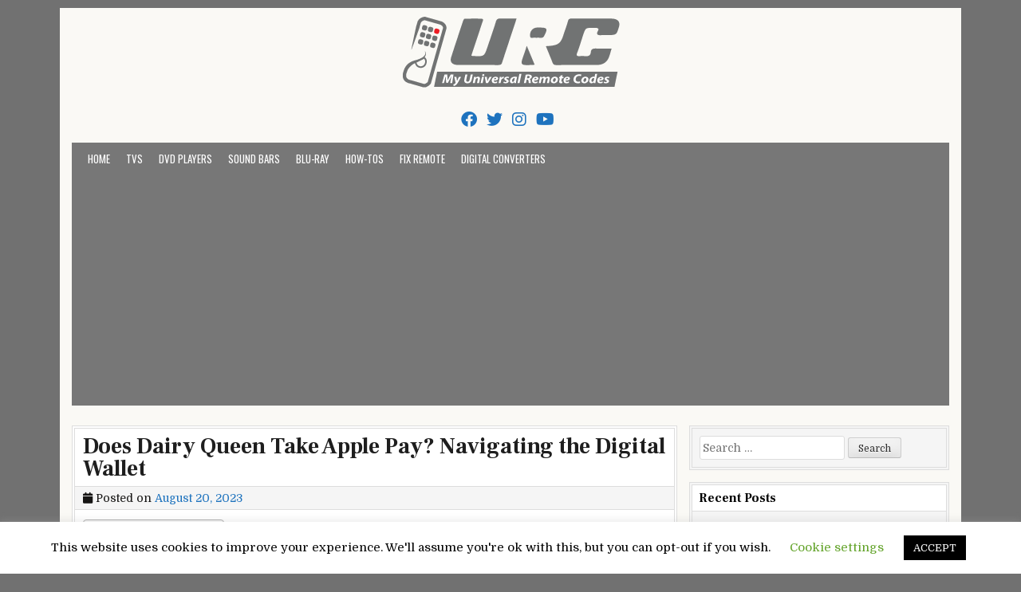

--- FILE ---
content_type: text/html; charset=UTF-8
request_url: https://myuniversalremotecodes.com/does-dairy-queen-take-apple-pay/
body_size: 16493
content:
<!DOCTYPE html><html lang="en-US"><head><meta charset="UTF-8"><meta name="viewport" content="width=device-width, initial-scale=1"><link rel="profile" href="https://gmpg.org/xfn/11"><link rel="pingback" href="https://myuniversalremotecodes.com/xmlrpc.php"><meta name='robots' content='index, follow, max-image-preview:large, max-snippet:-1, max-video-preview:-1' /><!-- <link media="all" href="https://myuniversalremotecodes.com/wp-content/cache/autoptimize/css/autoptimize_1399db4ccd81fdd4972ea310c0a3327b.css" rel="stylesheet"> -->
<link rel="stylesheet" type="text/css" href="//myuniversalremotecodes.com/wp-content/cache/wpfc-minified/23by4iyd/67nzu.css" media="all"/><title>Does Dairy Queen Take Apple Pay? Navigating the Digital Wallet</title><meta name="description" content="Does Dairy Queen Take Apple Pay? Find out here! Apple Pay is a contactless payment method that allows you to pay for your Dairy Queen treats quickly and easily." /><link rel="canonical" href="https://myuniversalremotecodes.com/does-dairy-queen-take-apple-pay/" /><meta property="og:locale" content="en_US" /><meta property="og:type" content="article" /><meta property="og:title" content="Does Dairy Queen Take Apple Pay? Navigating the Digital Wallet" /><meta property="og:description" content="Does Dairy Queen Take Apple Pay? Find out here! Apple Pay is a contactless payment method that allows you to pay for your Dairy Queen treats quickly and easily." /><meta property="og:url" content="https://myuniversalremotecodes.com/does-dairy-queen-take-apple-pay/" /><meta property="og:site_name" content="My Universal Remote Tips And Codes" /><meta property="article:published_time" content="2023-08-20T14:22:04+00:00" /><meta property="article:modified_time" content="2023-08-20T14:22:15+00:00" /><meta property="og:image" content="https://myuniversalremotecodes.com/wp-content/uploads/2023/08/Does-Dairy-Queen-Accept-Apple-Pay-2.webp" /><meta property="og:image:width" content="1200" /><meta property="og:image:height" content="680" /><meta property="og:image:type" content="image/webp" /><meta name="author" content="Jay" /><meta name="twitter:card" content="summary_large_image" /><meta name="twitter:label1" content="Written by" /><meta name="twitter:data1" content="Jay" /><meta name="twitter:label2" content="Est. reading time" /><meta name="twitter:data2" content="11 minutes" /><link rel='dns-prefetch' href='//fonts.googleapis.com' /><link rel="alternate" type="application/rss+xml" title="My Universal Remote Tips And Codes &raquo; Feed" href="https://myuniversalremotecodes.com/feed/" /><link rel="alternate" type="application/rss+xml" title="My Universal Remote Tips And Codes &raquo; Comments Feed" href="https://myuniversalremotecodes.com/comments/feed/" /><link rel="alternate" type="application/rss+xml" title="My Universal Remote Tips And Codes &raquo; Does Dairy Queen Take Apple Pay? Navigating the Digital Wallet Comments Feed" href="https://myuniversalremotecodes.com/does-dairy-queen-take-apple-pay/feed/" /><link rel='stylesheet' id='cleanwp-webfont-css' href='https://fonts.googleapis.com/css2?family=Domine:wght@400;700&#038;family=Frank+Ruhl+Libre:wght@400;700&#038;family=Oswald:wght@400;700&#038;display=swap' type='text/css' media='all' /> <script src='//myuniversalremotecodes.com/wp-content/cache/wpfc-minified/dqj88znd/g458e.js' type="text/javascript"></script>
<!-- <script type="text/javascript" src="https://myuniversalremotecodes.com/wp-includes/js/jquery/jquery.min.js?ver=3.7.1" id="jquery-core-js"></script> -->
<!--[if lt IE 9]> <script type="text/javascript" src="https://myuniversalremotecodes.com/wp-content/themes/cleanwp/js/respond.js" id="respond-js"></script> <![endif]--><link rel="https://api.w.org/" href="https://myuniversalremotecodes.com/wp-json/" /><link rel="alternate" type="application/json" href="https://myuniversalremotecodes.com/wp-json/wp/v2/posts/6456" /><link rel="EditURI" type="application/rsd+xml" title="RSD" href="https://myuniversalremotecodes.com/xmlrpc.php?rsd" /><meta name="generator" content="WordPress 6.4.7" /><link rel='shortlink' href='https://myuniversalremotecodes.com/?p=6456' /><link rel="alternate" type="application/json+oembed" href="https://myuniversalremotecodes.com/wp-json/oembed/1.0/embed?url=https%3A%2F%2Fmyuniversalremotecodes.com%2Fdoes-dairy-queen-take-apple-pay%2F" /><link rel="alternate" type="text/xml+oembed" href="https://myuniversalremotecodes.com/wp-json/oembed/1.0/embed?url=https%3A%2F%2Fmyuniversalremotecodes.com%2Fdoes-dairy-queen-take-apple-pay%2F&#038;format=xml" />  <script async src="https://www.googletagmanager.com/gtag/js?id=G-PEZF02D2L2"></script> <script async src="https://pagead2.googlesyndication.com/pagead/js/adsbygoogle.js?client=ca-pub-3904638486580715"
crossorigin="anonymous"></script> <script async src="https://pagead2.googlesyndication.com/pagead/js/adsbygoogle.js?client=ca-pub-4920426489460985"
crossorigin="anonymous"></script> <meta name="yandex-verification" content="362fa75e3c591b05" /> <script type="application/ld+json" class="saswp-custom-schema-markup-output">{
"@context": "https://schema.org",
"@type": "Article",
"mainEntityOfPage": {
"@type": "WebPage",
"@id": "https://myuniversalremotecodes.com/does-dairy-queen-take-apple-pay/"
},
"headline": "Does Dairy Queen Take Apple Pay? Navigating the Digital Wallet",
"description": "Does Dairy Queen Take Apple Pay? Find out here! Apple Pay is a contactless payment method that allows you to pay for your Dairy Queen treats quickly and easily.",
"image": "https://myuniversalremotecodes.com/wp-content/uploads/2023/08/Does-Dairy-Queen-Accept-Apple-Pay-2.webp",  
"author": {
"@type": "Organization",
"name": "MyUniversalRemoteCodes",
"url": "https://myuniversalremotecodes.com/"
},  
"publisher": {
"@type": "Organization",
"name": "MyUniversalRemoteCodes",
"logo": {
"@type": "ImageObject",
"url": "https://myuniversalremotecodes.com/wp-content/uploads/2022/03/myuniversalremotecodes.png"
}
},
"datePublished": "2023-08-20",
"dateModified": "2023-08-20"
}</script><script type="application/ld+json" class="saswp-custom-schema-markup-output">{
"@context": "https://schema.org/",
"@type": "WebSite",
"name": "My Universal Remote Codes",
"url": "https://myuniversalremotecodes.com/",
"potentialAction": {
"@type": "SearchAction",
"target": "https://myuniversalremotecodes.com/?s={search_term_string}",
"query-input": "required name=search_term_string"
}
}</script><script type="application/ld+json" class="saswp-custom-schema-markup-output">{
"@context": "https://schema.org/", 
"@type": "BreadcrumbList", 
"itemListElement": [{
"@type": "ListItem", 
"position": 1, 
"name": "Does Dairy Queen Take Apple Pay? Navigating the Digital Wallet",
"item": "https://myuniversalremotecodes.com/does-dairy-queen-take-apple-pay/"  
},{
"@type": "ListItem", 
"position": 2, 
"name": "Broadcast TV Surcharge - Get Rid Of TV Fees [Spectrum, AT&amp;T , Xfinity]",
"item": "https://myuniversalremotecodes.com/broadcast-tv-surcharge/"  
},{
"@type": "ListItem", 
"position": 3, 
"name": "RCA Remote Codes Tips and Setup Guide",
"item": "https://myuniversalremotecodes.com/rca-universal-remote-codes/"  
}]
}</script><script type="application/ld+json" class="saswp-custom-schema-markup-output">{
"@context": "https://schema.org",
"@type": "FAQPage",
"mainEntity": [{
"@type": "Question",
"name": "Is there an extra charge for using Apple Pay at Dairy Queen?",
"acceptedAnswer": {
"@type": "Answer",
"text": "Nope! Using Apple Pay is just like using your regular card. The only extra thing you get is the satisfaction of a swift transaction."
}
},{
"@type": "Question",
"name": "What do I do if my Apple Pay transaction fails at Dairy Queen?",
"acceptedAnswer": {
"@type": "Answer",
"text": "Don't meltdown! Ensure your phone has enough battery, NFC is turned on, and that you’re holding the device close to the reader. If all fails, having a backup payment method is a good plan. Like they say, two methods are better than one!"
}
},{
"@type": "Question",
"name": "How do I find out if my local Dairy Queen accepts Apple Pay?",
"acceptedAnswer": {
"@type": "Answer",
"text": "The best bet? Give them a quick call or visit their website. Think of it as doing digital detective work before diving into those delicious treats."
}
}]
}</script> <link rel="icon" href="https://myuniversalremotecodes.com/wp-content/uploads/2019/09/cropped-My-UR-Codes-1-32x32.png" sizes="32x32" /><link rel="icon" href="https://myuniversalremotecodes.com/wp-content/uploads/2019/09/cropped-My-UR-Codes-1-192x192.png" sizes="192x192" /><link rel="apple-touch-icon" href="https://myuniversalremotecodes.com/wp-content/uploads/2019/09/cropped-My-UR-Codes-1-180x180.png" /><meta name="msapplication-TileImage" content="https://myuniversalremotecodes.com/wp-content/uploads/2019/09/cropped-My-UR-Codes-1-270x270.png" /></head><body class="post-template-default single single-post postid-6456 single-format-standard wp-custom-logo wp-embed-responsive cleanwp-custom-logo-active cleanwp-primary-menu-active"  ><div id="wrapper"> <a class="skip-link screen-reader-text" href="#content">Skip to content</a><header id="masthead" class="site-header"   role="banner"><div id="site-top"><div id="blogname"><div class="site-branding site-branding-block site-branding-logo-active cleanwp-text-center"> <a href="https://myuniversalremotecodes.com/" rel="home" class="cleanwp-logo-img-link"> <img src="https://myuniversalremotecodes.com/wp-content/uploads/2022/03/myuniversalremotecodes.png" alt="" class="cleanwp-logo-img"/> </a><h1 class="site-title"><a href="https://myuniversalremotecodes.com/" rel="home">My Universal Remote Tips And Codes</a></h1><h2 class="site-description">All Universal Remote Codes In One Place</h2></div></div><div class="header-social-icons"> <a href="https://www.facebook.com/UniversalRemoteCodes" target="_blank" rel="nofollow" class="social-facebook" aria-label="Facebook Button"><i class="fab fa-facebook" aria-hidden="true" title="Facebook"></i></a> <a href="https://twitter.com/CodesForRemote" target="_blank" rel="nofollow" class="social-twitter" aria-label="Twitter Button"><i class="fab fa-twitter" aria-hidden="true" title="Twitter"></i></a> <a href="https://instagram.com" target="_blank" rel="nofollow" class="social-instagram" aria-label="Instagram Button"><i class="fab fa-instagram" aria-hidden="true" title="Instagram"></i></a> <a href="https://youtube.com" target="_blank" rel="nofollow" class="social-youtube" aria-label="Youtube Button"><i class="fab fa-youtube" aria-hidden="true" title="Youtube"></i></a></div></div><nav id="site-navigation" class="main-navigation clearfix"   role="navigation"> <button class="menu-toggle" aria-controls="primary-menu" aria-expanded="false">Menu</button><div class="menu-b-container"><ul id="primary-menu" class="menu"><li id="menu-item-910" class="menu-item menu-item-type-post_type menu-item-object-page current_page_parent menu-item-910"><a href="https://myuniversalremotecodes.com/home/">Home</a></li><li id="menu-item-50" class="menu-item menu-item-type-taxonomy menu-item-object-category menu-item-50"><a href="https://myuniversalremotecodes.com/category/tvs/">TVs</a></li><li id="menu-item-47" class="menu-item menu-item-type-taxonomy menu-item-object-category menu-item-47"><a href="https://myuniversalremotecodes.com/category/dvd-players/">DVD Players</a></li><li id="menu-item-49" class="menu-item menu-item-type-taxonomy menu-item-object-category menu-item-49"><a href="https://myuniversalremotecodes.com/category/sound-bars/">Sound Bars</a></li><li id="menu-item-45" class="menu-item menu-item-type-taxonomy menu-item-object-category menu-item-45"><a href="https://myuniversalremotecodes.com/category/blu-ray/">Blu-Ray</a></li><li id="menu-item-253" class="menu-item menu-item-type-taxonomy menu-item-object-category current-post-ancestor current-menu-parent current-post-parent menu-item-253"><a href="https://myuniversalremotecodes.com/category/how-tos/">How-Tos</a></li><li id="menu-item-818" class="menu-item menu-item-type-taxonomy menu-item-object-category menu-item-818"><a href="https://myuniversalremotecodes.com/category/fix-remote/">Fix Remote</a></li><li id="menu-item-949" class="menu-item menu-item-type-taxonomy menu-item-object-category menu-item-949"><a href="https://myuniversalremotecodes.com/category/digital-converters/">Digital Converters</a></li></ul></div></nav></header><div id="content" class="site-content"><div id="primary" class="content-area"><main id="main" class="site-main"   role="main"><article id="post-6456" class="post-6456 post type-post status-publish format-standard has-post-thumbnail hentry category-how-tos tag-does-dairy-queen-accept-apple-pay tag-does-dairy-queen-take-apple-pay wpcat-7-id"><header class="entry-header"><h1 class="entry-title"><a href="https://myuniversalremotecodes.com/does-dairy-queen-take-apple-pay/" rel="bookmark">Does Dairy Queen Take Apple Pay? Navigating the Digital Wallet</a></h1><div class="entry-meta"> <span class="posted-on"><i class="fas fa-calendar" aria-hidden="true"></i> Posted on <a href="https://myuniversalremotecodes.com/does-dairy-queen-take-apple-pay/" rel="bookmark"><time class="entry-date published" datetime="2023-08-20T15:22:04+01:00">August 20, 2023</time><time class="updated" datetime="2023-08-20T15:22:15+01:00">August 20, 2023</time></a>&nbsp;&nbsp;</span><span class="byline"> <i class="fas fa-user" aria-hidden="true"></i> by <span class="author vcard"   ><a class="url fn n" href="https://myuniversalremotecodes.com/author/justr00t/">Jay</a></span></span></div></header><div class="entry-content clearfix"><div id="ez-toc-container" class="ez-toc-v2_0_73 counter-hierarchy ez-toc-counter ez-toc-grey ez-toc-container-direction"><p class="ez-toc-title" style="cursor:inherit">Table of Contents</p> <label for="ez-toc-cssicon-toggle-item-6929eb508652d" class="ez-toc-cssicon-toggle-label"><span class=""><span class="eztoc-hide" style="display:none;">Toggle</span><span class="ez-toc-icon-toggle-span"><svg style="fill: #999;color:#999" xmlns="http://www.w3.org/2000/svg" class="list-377408" width="20px" height="20px" viewBox="0 0 24 24" fill="none"><path d="M6 6H4v2h2V6zm14 0H8v2h12V6zM4 11h2v2H4v-2zm16 0H8v2h12v-2zM4 16h2v2H4v-2zm16 0H8v2h12v-2z" fill="currentColor"></path></svg><svg style="fill: #999;color:#999" class="arrow-unsorted-368013" xmlns="http://www.w3.org/2000/svg" width="10px" height="10px" viewBox="0 0 24 24" version="1.2" baseProfile="tiny"><path d="M18.2 9.3l-6.2-6.3-6.2 6.3c-.2.2-.3.4-.3.7s.1.5.3.7c.2.2.4.3.7.3h11c.3 0 .5-.1.7-.3.2-.2.3-.5.3-.7s-.1-.5-.3-.7zM5.8 14.7l6.2 6.3 6.2-6.3c.2-.2.3-.5.3-.7s-.1-.5-.3-.7c-.2-.2-.4-.3-.7-.3h-11c-.3 0-.5.1-.7.3-.2.2-.3.5-.3.7s.1.5.3.7z"/></svg></span></span></label><input type="checkbox"  id="ez-toc-cssicon-toggle-item-6929eb508652d" checked aria-label="Toggle" /><nav><ul class='ez-toc-list ez-toc-list-level-1 ' ><li class='ez-toc-page-1 ez-toc-heading-level-2'><a class="ez-toc-link ez-toc-heading-1" href="#%E2%80%9CDoes_Dairy_Queen_Take_Apple_Pay%E2%80%9D_Dive_into_the_World_of_Digital_Wallets" title="&#8220;Does Dairy Queen Take Apple Pay?&#8221; Dive into the World of Digital Wallets">&#8220;Does Dairy Queen Take Apple Pay?&#8221; Dive into the World of Digital Wallets</a><ul class='ez-toc-list-level-3' ><li class='ez-toc-heading-level-3'><a class="ez-toc-link ez-toc-heading-2" href="#The_Digital_Payment_Revolution" title="The Digital Payment Revolution">The Digital Payment Revolution</a></li><li class='ez-toc-page-1 ez-toc-heading-level-3'><a class="ez-toc-link ez-toc-heading-3" href="#Enter_Apple_Pay_The_Digital_Wallet_Superstar" title="Enter: Apple Pay, The Digital Wallet Superstar">Enter: Apple Pay, The Digital Wallet Superstar</a></li></ul></li><li class='ez-toc-page-1 ez-toc-heading-level-2'><a class="ez-toc-link ez-toc-heading-4" href="#Dairy_Queen_More_Than_Just_a_Royal_Treat" title="Dairy Queen: More Than Just a Royal Treat">Dairy Queen: More Than Just a Royal Treat</a></li><li class='ez-toc-page-1 ez-toc-heading-level-2'><a class="ez-toc-link ez-toc-heading-5" href="#Does_Dairy_Queen_Take_Apple_Pay_The_Creamy_and_Sometimes_Crunchy_Details" title="Does Dairy Queen Take Apple Pay? The Creamy (and Sometimes Crunchy) Details">Does Dairy Queen Take Apple Pay? The Creamy (and Sometimes Crunchy) Details</a></li><li class='ez-toc-page-1 ez-toc-heading-level-2'><a class="ez-toc-link ez-toc-heading-6" href="#The_Franchise_Fracas_Why_Your_DQ_Experience_Might_Vary" title="The Franchise Fracas: Why Your DQ Experience Might Vary">The Franchise Fracas: Why Your DQ Experience Might Vary</a></li><li class='ez-toc-page-1 ez-toc-heading-level-2'><a class="ez-toc-link ez-toc-heading-7" href="#Not_Just_Apples_Dairy_Queens_Digital_Payment_Orchard" title="Not Just Apples: Dairy Queen’s Digital Payment Orchard">Not Just Apples: Dairy Queen’s Digital Payment Orchard</a></li><li class='ez-toc-page-1 ez-toc-heading-level-2'><a class="ez-toc-link ez-toc-heading-8" href="#Why_Digital_Payments_at_Fast_Food_Chains_are_the_Real_MVP" title="Why Digital Payments at Fast Food Chains are the Real MVP">Why Digital Payments at Fast Food Chains are the Real MVP</a></li><li class='ez-toc-page-1 ez-toc-heading-level-2'><a class="ez-toc-link ez-toc-heading-9" href="#New_to_Apple_Pay_Heres_Your_Quick_Scoop" title="New to Apple Pay? Here&#8217;s Your Quick Scoop">New to Apple Pay? Here&#8217;s Your Quick Scoop</a><ul class='ez-toc-list-level-3' ><li class='ez-toc-heading-level-3'><a class="ez-toc-link ez-toc-heading-10" href="#Golden_Tips_for_a_Smooth_Transaction" title="Golden Tips for a Smooth Transaction:">Golden Tips for a Smooth Transaction:</a></li></ul></li><li class='ez-toc-page-1 ez-toc-heading-level-2'><a class="ez-toc-link ez-toc-heading-11" href="#Tales_from_the_Trenches_Apple_Pay_Meets_Fast_Food" title="Tales from the Trenches: Apple Pay Meets Fast Food">Tales from the Trenches: Apple Pay Meets Fast Food</a></li><li class='ez-toc-page-1 ez-toc-heading-level-2'><a class="ez-toc-link ez-toc-heading-12" href="#Challenges_Pro_Tips" title="Challenges &amp; Pro Tips:">Challenges &amp; Pro Tips:</a></li><li class='ez-toc-page-1 ez-toc-heading-level-2'><a class="ez-toc-link ez-toc-heading-13" href="#To_Apple_Pay_or_Not_to_Apple_Pay_at_DQ_The_Sweet_Conclusion" title="To Apple Pay or Not to Apple Pay at DQ: The Sweet Conclusion">To Apple Pay or Not to Apple Pay at DQ: The Sweet Conclusion</a></li><li class='ez-toc-page-1 ez-toc-heading-level-2'><a class="ez-toc-link ez-toc-heading-14" href="#FAQs_The_Cherry_on_Top" title="FAQs: The Cherry on Top">FAQs: The Cherry on Top</a><ul class='ez-toc-list-level-3' ><li class='ez-toc-heading-level-3'><a class="ez-toc-link ez-toc-heading-15" href="#Is_there_an_extra_charge_for_using_Apple_Pay_at_Dairy_Queen" title="Is there an extra charge for using Apple Pay at Dairy Queen?">Is there an extra charge for using Apple Pay at Dairy Queen?</a></li><li class='ez-toc-page-1 ez-toc-heading-level-3'><a class="ez-toc-link ez-toc-heading-16" href="#What_do_I_do_if_my_Apple_Pay_transaction_fails_at_Dairy_Queen" title="What do I do if my Apple Pay transaction fails at Dairy Queen?">What do I do if my Apple Pay transaction fails at Dairy Queen?</a></li><li class='ez-toc-page-1 ez-toc-heading-level-3'><a class="ez-toc-link ez-toc-heading-17" href="#How_do_I_find_out_if_my_local_Dairy_Queen_accepts_Apple_Pay" title="How do I find out if my local Dairy Queen accepts Apple Pay?">How do I find out if my local Dairy Queen accepts Apple Pay?</a></li></ul></li></ul></nav></div><h2><span class="ez-toc-section" id="%E2%80%9CDoes_Dairy_Queen_Take_Apple_Pay%E2%80%9D_Dive_into_the_World_of_Digital_Wallets"></span><span data-preserver-spaces="true">&#8220;Does Dairy Queen Take Apple Pay?&#8221; Dive into the World of Digital Wallets</span><span class="ez-toc-section-end"></span></h2><figure id="attachment_6460" aria-describedby="caption-attachment-6460" style="width: 589px" class="wp-caption aligncenter"><img fetchpriority="high" decoding="async" class="wp-image-6460" src="https://myuniversalremotecodes.com/wp-content/uploads/2023/08/Does-Dairy-Queen-Accept-Apple-Pay-300x170.webp" alt="Does Dairy Queen Take Apple Pay" width="589" height="334" srcset="https://myuniversalremotecodes.com/wp-content/uploads/2023/08/Does-Dairy-Queen-Accept-Apple-Pay-300x170.webp 300w, https://myuniversalremotecodes.com/wp-content/uploads/2023/08/Does-Dairy-Queen-Accept-Apple-Pay-1024x580.webp 1024w, https://myuniversalremotecodes.com/wp-content/uploads/2023/08/Does-Dairy-Queen-Accept-Apple-Pay-768x435.webp 768w, https://myuniversalremotecodes.com/wp-content/uploads/2023/08/Does-Dairy-Queen-Accept-Apple-Pay-1072x607.webp 1072w, https://myuniversalremotecodes.com/wp-content/uploads/2023/08/Does-Dairy-Queen-Accept-Apple-Pay-731x414.webp 731w, https://myuniversalremotecodes.com/wp-content/uploads/2023/08/Does-Dairy-Queen-Accept-Apple-Pay-240x136.webp 240w, https://myuniversalremotecodes.com/wp-content/uploads/2023/08/Does-Dairy-Queen-Accept-Apple-Pay.webp 1200w" sizes="(max-width: 589px) 100vw, 589px" /><figcaption id="caption-attachment-6460" class="wp-caption-text">Does Dairy Queen Take Apple Pay? &#8211; Here&#8217;s What You Need To Know</figcaption></figure><p><span data-preserver-spaces="true">Hey there, savvy spender! Have you ever found yourself at the drive-thru, drooling over a Blizzard, and suddenly realized you might not have the means to pay? You&#8217;re not alone. In our tech-driven age, more of us are leaving our wallets in the dusty past and reaching instead for slick, digital payment methods. You&#8217;ve probably asked yourself, &#8220;Does Dairy Queen take Apple Pay?&#8221; Ah, the sweet (and sometimes bitter) intersection of ice cream cravings and modern tech!</span></p><h3><span class="ez-toc-section" id="The_Digital_Payment_Revolution"></span><strong><span data-preserver-spaces="true">The Digital Payment Revolution</span></strong><span class="ez-toc-section-end"></span></h3><p><span data-preserver-spaces="true">Before we plunge into the heart of the matter, let&#8217;s rewind a little and set the scene. Not long ago, we meticulously counted pennies and dimes or scribbled checks like we were inking the Declaration of Independence. But like a phoenix (or a phoenix with a smartphone), digital payments rose from the ashes of our old financial habits. Today, they&#8217;re soaring high, thanks in no small part to the push for contactless interactions in the post-pandemic world. Who has time to fumble with cash anymore? Especially when you&#8217;re itching to dive into a </span><em><span data-preserver-spaces="true">DQ Sundae</span></em><span data-preserver-spaces="true">.</span></p><p><span data-preserver-spaces="true">Ever been to a magic show? Well, think of contactless payments as the magician&#8217;s hat and your money as the rabbit. With a tap or wave, poof! Your payment is made, and all that&#8217;s left is the applause from onlookers amazed at your tech prowess (and probably a bit of jealousy over your treat).</span></p><p><strong>Read More About: <em><a class="LinkSuggestion__Link-sc-1gewdgc-4 cLBplk" href="https://myuniversalremotecodes.com/broadcast-tv-surcharge/" target="_blank" rel="noopener">Broadcast TV Surcharge &#8211; Get Rid Of TV Fees [Spectrum, AT&amp;T , Xfinity]</a></em></strong></p><h3><span class="ez-toc-section" id="Enter_Apple_Pay_The_Digital_Wallet_Superstar"></span><strong><span data-preserver-spaces="true">Enter: Apple Pay, The Digital Wallet Superstar</span></strong><span class="ez-toc-section-end"></span></h3><p><span data-preserver-spaces="true">Now, let&#8217;s talk about the real star of our show: Apple Pay. If digital payment methods were pop stars, Apple Pay would be headlining the world tour. <a href="https://www.apple.com/apple-pay/">Apple Pay</a> is a digital wallet. And no, it&#8217;s not made of virtual leather, but just as stylish.</span></p><p><span data-preserver-spaces="true">Apple Pay lets you securely store your device&#8217;s credit and debit card information. With it, you can make payments quicker than you say, &#8220;I&#8217;d like an Oreo Blizzard, please.&#8221; Here&#8217;s why people are swooning over it:</span></p><ul><li><span data-preserver-spaces="true"><strong>Security:</strong> Every transaction is encrypted. That means rather than sharing your card details with the cashier; Apple Pay uses a unique code for each payment. It&#8217;s like sending a secret handshake instead of yelling your PIN across the room.</span></li><li><span data-preserver-spaces="true"><strong>Ease of Use:</strong> All it takes is a double-click and a glance (or fingerprint). Apple has always been about simplicity and elegance, and Apple Pay is no exception. Just imagine you gracefully holding up your iPhone, making a payment, and then breezing away like the digital age royalty you are.</span></li><li><span data-preserver-spaces="true"><strong>Speed:</strong> If Apple Pay were a superhero, its superpower would be time-saving. Transactions are blazingly fast. In the time it takes for a traditional card transaction, you could have paid, left, and be halfway through your treat!</span></li></ul><div style="clear:both; margin-top:0em; margin-bottom:1em;"><a href="https://myuniversalremotecodes.com/craig-dvd-remote-control-codes/" target="_blank" rel="nofollow" class="uc8d6eae255fd62501326ade86131ff3f"><div style="padding-left:1em; padding-right:1em;"><span class="ctaText">Also Read</span>&nbsp; <span class="postTitle">3 Methods Easy Guide for Craig DVD Player Remote Control Setup and Universal Codes</span></div></a></div><p><span data-preserver-spaces="true">So, with all these benefits, it&#8217;s only natural you&#8217;d want to use Apple Pay everywhere. But the burning question remains, &#8220;Does Dairy Queen take Apple Pay?&#8221; Keep reading, and we&#8217;ll unravel this frosty mystery together.</span></p><h2><span class="ez-toc-section" id="Dairy_Queen_More_Than_Just_a_Royal_Treat"></span><span data-preserver-spaces="true">Dairy Queen: More Than Just a Royal Treat</span><span class="ez-toc-section-end"></span></h2><p><span data-preserver-spaces="true">Ah, <a href="https://www.dairyqueen.com/en-us/">Dairy Queen</a>. It&#8217;s not just a place. It&#8217;s an emotion. For many of us, the memories of those sweltering summer afternoons transformed into pure bliss by a Dairy Queen cone are almost palpable. But how did this iconic establishment reach its regal status in the fast-food kingdom?</span></p><p><span data-preserver-spaces="true">Dating back to the &#8217;40s, Dairy Queen has been serving joy in frozen treats for decades. They started with a simple, soft-serve recipe, but it was only a short time before their frozen empire expanded globally. And like any lasting monarchy, they&#8217;ve evolved. From their first store in Joliet, Illinois, they&#8217;ve grown into a global phenomenon. Think of Dairy Queen as the Beatles of the fast-food world – they&#8217;ve got timeless classics, a few experimental twists, and everyone has a favorite.</span></p><p><span data-preserver-spaces="true">Throughout their reign, Dairy Queen has always been forward-thinking. Their commitment to customer experience? Stellar. They&#8217;ve continuously adapted to the changing tides, ensuring their loyal subjects – you and me – get the royal treatment we deserve. From speedy service to embracing new technologies, they&#8217;ve worked to be a frozen treat pioneer and a customer service trendsetter.</span></p><h2><span class="ez-toc-section" id="Does_Dairy_Queen_Take_Apple_Pay_The_Creamy_and_Sometimes_Crunchy_Details"></span><span data-preserver-spaces="true">Does Dairy Queen Take Apple Pay? The Creamy (and Sometimes Crunchy) Details</span><span class="ez-toc-section-end"></span></h2><p><span data-preserver-spaces="true">Now, on to the most pressing question on your mind, the question that keeps you up at night, tossing and turning in your bed: &#8220;Does Dairy Queen take Apple Pay?&#8221; We get it; you need answers, and we&#8217;re here to provide them.</span></p><p><strong><span data-preserver-spaces="true">First things first:</span></strong><span data-preserver-spaces="true"> Dairy Queen, as a brand, is progressive. They&#8217;ve never shied away from innovation. However, their approach to Apple Pay has been a bit&#8230; how should we say&#8230; nuanced. You see, not all Dairy Queens are created equal. Depending on where you are, you might waltz into a Dairy Queen that welcomes Apple Pay with open arms, while others might give you the &#8220;we&#8217;re not there yet&#8221; look.</span></p><p><span data-preserver-spaces="true">There have been whispers, murmurs, and announcements where Dairy Queen showed interest in embracing digital payments, including Apple Pay. But it&#8217;s worth noting that the world of franchises is as complex as a multi-layered Blizzard with all the toppings. Different franchisees might make different choices based on factors like:</span></p><ul><li><span data-preserver-spaces="true"><strong>Customer Demand:</strong> The establishment will likely listen if folks storm the castle gates demanding Apple Pay.</span></li><li><span data-preserver-spaces="true"><strong>Technological Infrastructure:</strong> Not all locations have the tech magic to support Apple Pay. Think of it like trying to fit a square peg (or ice cream cone) in a round hole.</span></li><li><span data-preserver-spaces="true"><strong>Fees and Logistics:</strong> Apple Pay, while magnificent, isn&#8217;t accessible for merchants. Costs are involved, and some locations might weigh the pros and cons.</span></li></ul><p><span data-preserver-spaces="true">So, if you&#8217;re about to embark on a quest for your next Dairy Queen treat, check in advance or have a backup payment method handy. You wouldn&#8217;t want to be caught in the cold (pun intended)!</span></p><p><strong>Read More About: <em><a class="LinkSuggestion__Link-sc-1gewdgc-4 cLBplk" href="https://myuniversalremotecodes.com/rca-universal-remote-codes/" target="_blank" rel="noopener">RCA Remote Codes Tips and Setup Guide</a></em></strong></p><h2><span class="ez-toc-section" id="The_Franchise_Fracas_Why_Your_DQ_Experience_Might_Vary"></span><span data-preserver-spaces="true">The Franchise Fracas: Why Your DQ Experience Might Vary</span><span class="ez-toc-section-end"></span></h2><p><span data-preserver-spaces="true">Hold onto your Blizzards because we&#8217;re about to delve into the slightly chilly world of franchise ownership. If you&#8217;re ever wondering, &#8220;Does Dairy Queen take Apple Pay?&#8221; and getting a flurry of varied answers, the franchise model might be the proverbial snowstorm behind it.</span></p><div style="clear:both; margin-top:0em; margin-bottom:1em;"><a href="https://myuniversalremotecodes.com/4-digit-universal-remote-codes-tv/" target="_blank" rel="nofollow" class="u1ccd6739d785d8d64452f83f1e16ccf1"><div style="padding-left:1em; padding-right:1em;"><span class="ctaText">Also Read</span>&nbsp; <span class="postTitle">4 Digit Universal Remote Control Codes for All TVs</span></div></a></div><p><span data-preserver-spaces="true">You see, not every Dairy Queen is directly ruled by the icy throne at DQ headquarters. Many are governed by individual franchise owners, like the lords and ladies of old who swore allegiance to the crown. These franchises operate under the Dairy Queen banner, but like any good lord or lady, they enjoy a certain level of autonomy. And just as every noble had their way of running their fiefdom, franchise owners might have their policies and technologies in place.</span></p><p><span data-preserver-spaces="true">This decentralization can influence payment methods. One franchise might be living in the 22nd century, accepting all digital payments, while another might still relish the simpler days of cash and cards. The tech landscape across franchises is as varied as the flavors on the DQ menu.</span></p><p><span data-preserver-spaces="true">So, before you proudly march to your local DQ, iPhone in hand, ready to pay with Apple Pay, consider these steps:</span></p><ul><li><span data-preserver-spaces="true"><strong>Give Them a Ring:</strong> A quick call can save you the mild heartbreak of a declined Apple Pay attempt. Ask them, &#8220;Hey, does Dairy Queen take Apple Pay here?&#8221;</span></li><li><span data-preserver-spaces="true"><strong>Visit Their Website:</strong> Some modern DQ franchises might have their payment methods listed online.</span></li><li><span data-preserver-spaces="true"><strong>Use Apps:</strong> Some apps help track which establishments accept Apple Pay. Remember, there&#8217;s probably an app for that!</span></li></ul><h2><span class="ez-toc-section" id="Not_Just_Apples_Dairy_Queens_Digital_Payment_Orchard"></span><span data-preserver-spaces="true">Not Just Apples: Dairy Queen’s Digital Payment Orchard</span><span class="ez-toc-section-end"></span></h2><p><span data-preserver-spaces="true">While Apple Pay might be the talk of the town, it isn&#8217;t the only digital payment star lighting up the financial sky. Depending on the franchise and location, Dairy Queen may roll out the red carpet for other payment methods like Google Pay and Samsung Pay. It&#8217;s like a talent show, and every contestant brings something unique.</span></p><p><span data-preserver-spaces="true">And let&#8217;s remember <a href="https://en.wikipedia.org/wiki/QR_code">QR codes</a>. Those little black and white squares that look like a digital game of Tetris? They&#8217;ve been skyrocketing in popularity. Many establishments find them a breeze, offering a contactless method as quick as snapping a photo. While Dairy Queen&#8217;s official stance on QR code payments might vary, it&#8217;s another sign of the brand&#8217;s willingness to move and experiment with different payment avenues.</span></p><h2><span class="ez-toc-section" id="Why_Digital_Payments_at_Fast_Food_Chains_are_the_Real_MVP"></span><span data-preserver-spaces="true">Why Digital Payments at Fast Food Chains are the Real MVP</span><span class="ez-toc-section-end"></span></h2><p><span data-preserver-spaces="true">In the thrilling saga of fast food and finances, digital payments are shaping to be the superhero we didn&#8217;t know we needed. Let&#8217;s face it: In the epic battle of hunger vs. time, we&#8217;ve all been on the edge of our seats, hoping for a quicker way to get our treats. Enter digital payments: your not-so-secret weapon in this delicious duel. While you might be wondering, &#8220;Does Dairy Queen take Apple Pay?&#8221; let&#8217;s first scoop into why these payment methods are becoming the talk of Fast Food Town.</span></p><ul><li><span data-preserver-spaces="true"><strong>Speedier than a Whipped Sundae:</strong> Digital payments are fast. I mean, fast. You could potentially finish your transaction in the time it takes to say, &#8220;Extra sprinkles, please!&#8221;</span></li><li><span data-preserver-spaces="true"><strong>No More Cash Clash:</strong> Handling cash can be like playing a game of Jenga &#8211; one wrong move, and things tumble. With digital payments, there&#8217;s no fumbling for change or worrying about handling notes that have seen more hands than a high-five contest.</span></li><li><span data-preserver-spaces="true"><strong>Stay Clean, Stay Queen:</strong> Especially in our newfound health-conscious world, fewer physical exchanges mean more hygienic transactions. Think of it as giving germs the cold shoulder, Dairy Queen style.</span></li><li><span data-preserver-spaces="true"><strong>Loyalty, More Than Just a Song:</strong> Many digital payment methods, Apple Pay included, allow for seamless integration with loyalty programs and promotions. So, every time you pay, you&#8217;re closer to satisfying your cravings and to that freebie or discount that awaits.</span></li></ul><div style="clear:both; margin-top:0em; margin-bottom:1em;"><a href="https://myuniversalremotecodes.com/verizon-router-red-globe/" target="_blank" rel="nofollow" class="u9931ee4497d037135b2991b374ba0b8f"><div style="padding-left:1em; padding-right:1em;"><span class="ctaText">Also Read</span>&nbsp; <span class="postTitle">Verizon Router Showing Red Globe - 5 Methods To Fix 2022</span></div></a></div><p><strong>Read More About: <em><a class="LinkSuggestion__Link-sc-1gewdgc-4 cLBplk" href="https://myuniversalremotecodes.com/how-to-charge-apple-watch-without-charger/" target="_blank" rel="noopener">How To Charge Apple Watch Without Charger? &#8211; Multiple Methods</a></em></strong></p><h2><span class="ez-toc-section" id="New_to_Apple_Pay_Heres_Your_Quick_Scoop"></span><span data-preserver-spaces="true">New to Apple Pay? Here&#8217;s Your Quick Scoop</span><span class="ez-toc-section-end"></span></h2><p><span data-preserver-spaces="true">If you&#8217;re diving into the world of Apple Pay for the first time, it can feel a tad overwhelming. But fear not! Setting up and using Apple Pay is as easy as ordering your favorite Blizzard flavor.</span></p><ul><li><span data-preserver-spaces="true"><strong>Setting Up Shop:</strong> On your iPhone, go to the Wallet app, tap the &#8220;+&#8221; symbol, and follow the on-screen instructions. You&#8217;ll be prompted to add a credit or debit card. It&#8217;s like enrolling in a magic school, but you&#8217;re casting payments instead of spells.</span></li><li><span data-preserver-spaces="true"><strong>Making it Happen:</strong> When you&#8217;re at a store (and perhaps at select Dairy Queen locations, since, you know, you&#8217;re wondering, &#8220;Does Dairy Queen take Apple Pay?&#8221;), Double-click your device&#8217;s side button, authenticate using Face ID or Touch ID, and hold the top of your device near the reader.</span></li><li><h3><span class="ez-toc-section" id="Golden_Tips_for_a_Smooth_Transaction"></span><strong>Golden Tips for a Smooth Transaction:</strong><span class="ez-toc-section-end"></span></h3><ul><li class="ql-indent-1"><span data-preserver-spaces="true">Ensure your device&#8217;s <a href="https://en.wikipedia.org/wiki/Near-field_communication">NFC</a> is on – it&#8217;s the tech magic behind contactless payments.</span></li><li class="ql-indent-1"><span data-preserver-spaces="true">Make sure your device has enough battery. You would only run a marathon with hydrating first.</span></li><li class="ql-indent-1"><span data-preserver-spaces="true">Look for the Apple Pay or contactless payment logo at the counter. It&#8217;s like spotting a friendly face in a crowd.</span></li></ul></li></ul><p><strong>Read More About: <em><a class="LinkSuggestion__Link-sc-1gewdgc-4 cLBplk" href="https://myuniversalremotecodes.com/rca-universal-remote-codes-for-tv-cable-and-dvd/" target="_blank" rel="noopener">RCA Universal Remote Codes For TV, Cable And DVD</a></em></strong></p><h2><span class="ez-toc-section" id="Tales_from_the_Trenches_Apple_Pay_Meets_Fast_Food"></span><span data-preserver-spaces="true">Tales from the Trenches: Apple Pay Meets Fast Food</span><span class="ez-toc-section-end"></span></h2><p><span data-preserver-spaces="true">Ah, the world of customer reviews. It’s like entering a digital confessional where patrons spill their deepest digital payment secrets. And since you’re wondering, &#8220;Does Dairy Queen take Apple Pay?&#8221; let&#8217;s plunge into the dairy diary of experiences, shall we?</span></p><ul><li><span data-preserver-spaces="true"><strong>Jenny from Jacksonville says:</strong> &#8220;Tried using Apple Pay at my local DQ last week. So smooth, it felt like I was sliding on a banana split!&#8221;</span></li><li><span data-preserver-spaces="true"><strong>Mike from Minneapolis mentions:</strong> &#8220;I used Apple Pay at a different fast-food joint, but when I tried it at DQ, they were still team cash and card. Always best to check ahead!&#8221;</span></li><li><span data-preserver-spaces="true"><strong>Rita from Raleigh writes:</strong> &#8220;Had a hiccup with Apple Pay at Dairy Queen once. Turned out my phone&#8217;s battery was just too low. Now I treat my phone&#8217;s battery like I do my appetite – always keep it full before heading to DQ!&#8221;</span></li></ul><p><strong>Read More About: <em><a class="LinkSuggestion__Link-sc-1gewdgc-4 cLBplk" href="https://myuniversalremotecodes.com/microwave-without-turntable/" target="_blank" rel="noopener">Microwave Without Turntable? &#8211; No Turntable Microwave Ovens Cons and Pros<span class="sc-gswNZR eASTkv">(Opens in a new browser tab)</span></a></em></strong></p><h2><span class="ez-toc-section" id="Challenges_Pro_Tips"></span><span data-preserver-spaces="true">Challenges &amp; Pro Tips:</span><span class="ez-toc-section-end"></span></h2><ul><li><span data-preserver-spaces="true">Some folks have reported their Apple Pay acting shy on the first try. The trick? Ensure your device is close enough to the reader and your NFC is as active as a squirrel on a sugar rush.</span></li><li><span data-preserver-spaces="true">Also, if you&#8217;ve stacked multiple cards on Apple Pay, ensure the right one is the default. It&#8217;s like ensuring you&#8217;ve got the right flavor in your Blizzard – crucial for the perfect experience!</span></li></ul><h2><span class="ez-toc-section" id="To_Apple_Pay_or_Not_to_Apple_Pay_at_DQ_The_Sweet_Conclusion"></span><span data-preserver-spaces="true">To Apple Pay or Not to Apple Pay at DQ: The Sweet Conclusion</span><span class="ez-toc-section-end"></span></h2><p><span data-preserver-spaces="true">The &#8220;Does Dairy Queen Take Apple Pay&#8221; saga might feel like a thrilling mystery novel with twists, turns, and tantalizing tech treats. The truth? Dairy Queen’s stance on Apple Pay might vary from one location to another, thanks to the franchise model. But here&#8217;s the cream: As technology and customer demand evolve, payment options will change. So keep your apps updated and your digital wallets ready!</span></p><h2><span class="ez-toc-section" id="FAQs_The_Cherry_on_Top"></span><span data-preserver-spaces="true">FAQs: The Cherry on Top</span><span class="ez-toc-section-end"></span></h2><ul><li><h3><span class="ez-toc-section" id="Is_there_an_extra_charge_for_using_Apple_Pay_at_Dairy_Queen"></span><span data-preserver-spaces="true">Is there an extra charge for using Apple Pay at Dairy Queen?</span><span class="ez-toc-section-end"></span></h3></li></ul><p><span data-preserver-spaces="true">Nope! Using Apple Pay is just like using your regular card. The only extra thing you get is the satisfaction of a swift transaction.</span></p><ul><li><h3><span class="ez-toc-section" id="What_do_I_do_if_my_Apple_Pay_transaction_fails_at_Dairy_Queen"></span><span data-preserver-spaces="true">What do I do if my Apple Pay transaction fails at Dairy Queen?</span><span class="ez-toc-section-end"></span></h3></li></ul><p><span data-preserver-spaces="true">Don&#8217;t meltdown! Ensure your phone has enough battery, NFC is turned on, and that you’re holding the device close to the reader. If all fails, having a backup payment method is a good plan. Like they say, two methods are better than one!</span></p><ul><li><h3><span class="ez-toc-section" id="How_do_I_find_out_if_my_local_Dairy_Queen_accepts_Apple_Pay"></span><span data-preserver-spaces="true">How do I find out if my local Dairy Queen accepts Apple Pay?</span><span class="ez-toc-section-end"></span></h3></li></ul><p><span data-preserver-spaces="true">The best bet? Give them a quick call or visit their website. Think of it as doing digital detective work before diving into those delicious treats.</span></p><p><strong>Read More About: <em><a class="LinkSuggestion__Link-sc-1gewdgc-4 cLBplk" href="https://myuniversalremotecodes.com/who-makes-samsung-tvs/" target="_blank" rel="noopener">Who Makes Samsung TVs &#8211; Everything You Need To Know</a></em></strong></p></div><footer class="entry-footer"> <span class="cat-links"><i class="fas fa-folder-open" aria-hidden="true"></i> Posted in <a href="https://myuniversalremotecodes.com/category/how-tos/" rel="category tag">How-Tos</a>&nbsp;&nbsp;&nbsp;</span><span class="tags-links"><i class="fas fa-tags" aria-hidden="true"></i> Tagged <a href="https://myuniversalremotecodes.com/tag/does-dairy-queen-accept-apple-pay/" rel="tag">Does Dairy Queen Accept Apple Pay</a>, <a href="https://myuniversalremotecodes.com/tag/does-dairy-queen-take-apple-pay/" rel="tag">Does Dairy Queen Take Apple Pay</a>&nbsp;&nbsp;&nbsp;</span><span class="comments-link"><i class="fas fa-comments" aria-hidden="true"></i> <a href="https://myuniversalremotecodes.com/does-dairy-queen-take-apple-pay/#respond">Leave a Comment<span class="cleanwp-sr-only"> on Does Dairy Queen Take Apple Pay? Navigating the Digital Wallet</span></a>&nbsp;&nbsp;&nbsp;</span></footer></article><nav class="navigation post-navigation" aria-label="Posts"><h2 class="screen-reader-text">Post navigation</h2><div class="nav-links"><div class="nav-previous"><a href="https://myuniversalremotecodes.com/what-channel-is-the-lsu-baseball-game-on-today/" rel="prev">What Channel is the LSU Baseball Game on Today? &#8211; [2023] &rarr;</a></div><div class="nav-next"><a href="https://myuniversalremotecodes.com/signed-out-of-imessage/" rel="next">&larr; Signed Out of iMessage? Don&#8217;t Panic, Here&#8217;s How to Fix It</a></div></div></nav><div id="comments" class="comments-area"><div id="respond" class="comment-respond"><h3 id="reply-title" class="comment-reply-title">Leave a Reply <small><a rel="nofollow" id="cancel-comment-reply-link" href="/does-dairy-queen-take-apple-pay/#respond" style="display:none;">Cancel reply</a></small></h3><form action="https://myuniversalremotecodes.com/wp-comments-post.php" method="post" id="commentform" class="comment-form" novalidate><p class="comment-notes"><span id="email-notes">Your email address will not be published.</span> <span class="required-field-message">Required fields are marked <span class="required">*</span></span></p><p class="comment-form-comment"><label for="comment">Comment <span class="required">*</span></label><textarea id="comment" name="comment" cols="45" rows="8" maxlength="65525" required></textarea></p><p class="comment-form-author"><label for="author">Name <span class="required">*</span></label> <input id="author" name="author" type="text" value="" size="30" maxlength="245" autocomplete="name" required /></p><p class="comment-form-email"><label for="email">Email <span class="required">*</span></label> <input id="email" name="email" type="email" value="" size="30" maxlength="100" aria-describedby="email-notes" autocomplete="email" required /></p><p class="comment-form-url"><label for="url">Website</label> <input id="url" name="url" type="url" value="" size="30" maxlength="200" autocomplete="url" /></p><p class="comment-form-cookies-consent"><input id="wp-comment-cookies-consent" name="wp-comment-cookies-consent" type="checkbox" value="yes" /> <label for="wp-comment-cookies-consent">Save my name, email, and website in this browser for the next time I comment.</label></p><p class="form-submit"><input name="submit" type="submit" id="submit" class="submit" value="Post Comment" /> <input type='hidden' name='comment_post_ID' value='6456' id='comment_post_ID' /> <input type='hidden' name='comment_parent' id='comment_parent' value='0' /></p></form></div></div></main></div><div id="secondary" class="widget-area"   role="complementary"><div id="search-2" class="side-widget widget widget_search"><form role="search" method="get" class="search-form" action="https://myuniversalremotecodes.com/"> <label> <span class="screen-reader-text">Search for:</span> <input type="search" class="search-field" placeholder="Search &hellip;" value="" name="s" /> </label> <input type="submit" class="search-submit" value="Search" /></form></div><div id="recent-posts-2" class="side-widget widget widget_recent_entries"><h3 class="widget-title">Recent Posts</h3><nav aria-label="Recent Posts"><ul><li> <a href="https://myuniversalremotecodes.com/is-it-bad-to-sleep-with-airpods/">Is It Bad to Sleep with AirPods In? Unveiling the Potential Risks</a></li><li> <a href="https://myuniversalremotecodes.com/how-much-does-it-cost-to-fix-an-ipad-screen/">How Much Does It Cost to Fix an iPad Screen? Cracked and Broken</a></li><li> <a href="https://myuniversalremotecodes.com/hisense-programming-codes/">Hisense Programming Codes: Updated List and Guide [2024]</a></li><li> <a href="https://myuniversalremotecodes.com/how-to-mount-a-tv-on-a-wall-without-studs/">How to Mount a TV on a Wall Without Studs? Defying Gravity</a></li><li> <a href="https://myuniversalremotecodes.com/how-to-turn-the-ringer-off-on-your-macbook/">How to Turn the Ringer Off on Your MacBook? Silence is Golden</a></li><li> <a href="https://myuniversalremotecodes.com/what-channel-is-tlc-on-spectrum/">What Channel is TLC on Spectrum? No More Guesswork</a></li><li> <a href="https://myuniversalremotecodes.com/what-channel-is-nicktoons-on-spectrum/">What Channel is Nicktoons on Spectrum? From SpongeBob to Avatar</a></li><li> <a href="https://myuniversalremotecodes.com/what-channel-is-insp-on-spectrum/">What Channel is INSP on Spectrum? Channel Surfing Made Easy</a></li><li> <a href="https://myuniversalremotecodes.com/hisense-roku-tv-no-sound/">Hisense Roku TV No Sound Issue? Don&#8217;t Panic! Fix it in Minutes</a></li><li> <a href="https://myuniversalremotecodes.com/how-to-use-hisense-tv-without-remote-or-wifi/">How to Use Hisense TV Without Remote or WiFi? Unleash the Hidden Powers</a></li><li> <a href="https://myuniversalremotecodes.com/how-to-pair-altec-lansing-speaker/">How to Pair Altec Lansing Speaker? Master the Art of Pairing</a></li><li> <a href="https://myuniversalremotecodes.com/ge-universal-remote-codes-for-tcl-roku-tv/">GE Universal Remote Codes for TCL Roku TV &#8211; Beyond Buttons</a></li><li> <a href="https://myuniversalremotecodes.com/how-to-connect-onn-tv-to-wifi-without-remote/">How to Connect Onn TV to WiFi Without Remote? Unlocking Connectivity</a></li><li> <a href="https://myuniversalremotecodes.com/fire-tv-remote-blinking-orange/">Why Fire TV Remote Blinks Orange? We Covered Everything!</a></li><li> <a href="https://myuniversalremotecodes.com/what-channel-is-family-feud-on-directv/">What Channel is Family Feud on DirecTV? Buzzer Battle Royale</a></li><li> <a href="https://myuniversalremotecodes.com/what-channel-is-motor-trend-on-spectrum/">What Channel is Motor Trend on Spectrum? Rev Your Engines</a></li><li> <a href="https://myuniversalremotecodes.com/what-channel-is-ewtn-on-spectrum/">What Channel is EWTN on Spectrum? From Prayer to Programs</a></li><li> <a href="https://myuniversalremotecodes.com/what-channel-is-ewtn-on-directv/">What Channel is EWTN on DirecTV? Seeking Spiritual Signals</a></li><li> <a href="https://myuniversalremotecodes.com/what-channel-is-yellowstone-on-xfinity/">What Channel is Yellowstone on Xfinity? Tune In and Thrill Out</a></li><li> <a href="https://myuniversalremotecodes.com/what-channel-is-espn-on-mediacom/">What Channel is ESPN on Mediacom? Your Answer Is Here!</a></li><li> <a href="https://myuniversalremotecodes.com/what-channel-is-fox-on-mediacom/">What Channel is Fox on Mediacom? Unlocking The Entertainment</a></li><li> <a href="https://myuniversalremotecodes.com/what-channel-is-fox-sports-on-mediacom/">What Channel is Fox Sports on Mediacom? Play, Pause, Locate</a></li><li> <a href="https://myuniversalremotecodes.com/cox-router-blinking-green/">Cox Router Blinking Green? Don&#8217;t Let the Green Get You Down</a></li><li> <a href="https://myuniversalremotecodes.com/orbi-blinking-white-light/">Orbi Blinking White Light? Pulsating Panic to Perfect Connection</a></li><li> <a href="https://myuniversalremotecodes.com/cox-router-blinking-blue/">Is Your Cox Router Blinking Blue? Don&#8217;t Panic! Here&#8217;s How to Fix It</a></li></ul></nav></div><div id="categories-2" class="side-widget widget widget_categories"><h3 class="widget-title">Categories</h3><nav aria-label="Categories"><ul><li class="cat-item cat-item-5"><a href="https://myuniversalremotecodes.com/category/blu-ray/">Blu-Ray</a></li><li class="cat-item cat-item-8"><a href="https://myuniversalremotecodes.com/category/digital-converters/">Digital Converters</a></li><li class="cat-item cat-item-6"><a href="https://myuniversalremotecodes.com/category/dvd-players/">DVD Players</a></li><li class="cat-item cat-item-10"><a href="https://myuniversalremotecodes.com/category/fix-remote/">Fix Remote</a></li><li class="cat-item cat-item-7"><a href="https://myuniversalremotecodes.com/category/how-tos/">How-Tos</a></li><li class="cat-item cat-item-4"><a href="https://myuniversalremotecodes.com/category/sound-bars/">Sound Bars</a></li><li class="cat-item cat-item-3"><a href="https://myuniversalremotecodes.com/category/tvs/">TVs</a></li></ul></nav></div></div><div class="clear"></div></div></div><div id="footer-widgets-container" class="clearfix"><div class="footer-widget-box footer-widget-box-1"><div id="nav_menu-2" class="footer-widget widget widget_nav_menu"><h3 class="fwidget-title">My Universal Remote Codes</h3><nav class="menu-a-container" aria-label="My Universal Remote Codes"><ul id="menu-a" class="menu"><li id="menu-item-29" class="menu-item menu-item-type-post_type menu-item-object-page current_page_parent menu-item-29"><a href="https://myuniversalremotecodes.com/home/">Home</a></li><li id="menu-item-20" class="menu-item menu-item-type-post_type menu-item-object-page menu-item-20"><a href="https://myuniversalremotecodes.com/about-us/">About Us</a></li><li id="menu-item-19" class="menu-item menu-item-type-post_type menu-item-object-page menu-item-19"><a href="https://myuniversalremotecodes.com/contact-us/">Contact Us</a></li><li id="menu-item-18" class="menu-item menu-item-type-post_type menu-item-object-page menu-item-18"><a href="https://myuniversalremotecodes.com/disclaimer/">Disclaimer</a></li><li id="menu-item-942" class="menu-item menu-item-type-post_type menu-item-object-page menu-item-privacy-policy menu-item-942"><a rel="privacy-policy" href="https://myuniversalremotecodes.com/privacy-policy/">Privacy Policy</a></li></ul></nav></div></div><div class="footer-widget-box footer-widget-box-2"><div id="categories-3" class="footer-widget widget widget_categories"><h3 class="fwidget-title">Categories</h3><nav aria-label="Categories"><ul><li class="cat-item cat-item-5"><a href="https://myuniversalremotecodes.com/category/blu-ray/">Blu-Ray</a> (11)</li><li class="cat-item cat-item-8"><a href="https://myuniversalremotecodes.com/category/digital-converters/">Digital Converters</a> (10)</li><li class="cat-item cat-item-6"><a href="https://myuniversalremotecodes.com/category/dvd-players/">DVD Players</a> (18)</li><li class="cat-item cat-item-10"><a href="https://myuniversalremotecodes.com/category/fix-remote/">Fix Remote</a> (26)</li><li class="cat-item cat-item-7"><a href="https://myuniversalremotecodes.com/category/how-tos/">How-Tos</a> (686)</li><li class="cat-item cat-item-4"><a href="https://myuniversalremotecodes.com/category/sound-bars/">Sound Bars</a> (19)</li><li class="cat-item cat-item-3"><a href="https://myuniversalremotecodes.com/category/tvs/">TVs</a> (544)</li></ul></nav></div></div><div class="footer-widget-box footer-widget-box-3"><div id="recent-posts-3" class="footer-widget widget widget_recent_entries"><h3 class="fwidget-title">Recent Posts</h3><nav aria-label="Recent Posts"><ul><li> <a href="https://myuniversalremotecodes.com/is-it-bad-to-sleep-with-airpods/">Is It Bad to Sleep with AirPods In? Unveiling the Potential Risks</a></li><li> <a href="https://myuniversalremotecodes.com/how-much-does-it-cost-to-fix-an-ipad-screen/">How Much Does It Cost to Fix an iPad Screen? Cracked and Broken</a></li><li> <a href="https://myuniversalremotecodes.com/hisense-programming-codes/">Hisense Programming Codes: Updated List and Guide [2024]</a></li><li> <a href="https://myuniversalremotecodes.com/how-to-mount-a-tv-on-a-wall-without-studs/">How to Mount a TV on a Wall Without Studs? Defying Gravity</a></li><li> <a href="https://myuniversalremotecodes.com/how-to-turn-the-ringer-off-on-your-macbook/">How to Turn the Ringer Off on Your MacBook? Silence is Golden</a></li><li> <a href="https://myuniversalremotecodes.com/what-channel-is-tlc-on-spectrum/">What Channel is TLC on Spectrum? No More Guesswork</a></li></ul></nav></div></div></div><div class="clear"></div><footer id="colophon" class="site-footer"   role="contentinfo"><div class="site-info"> Copyright &copy; 2025 My Universal Remote Tips And Codes | <a href="https://themesdna.com/">Design by ThemesDNA.com</a></div><div class='clear'></div></footer><div id="cookie-law-info-bar" data-nosnippet="true"><span>This website uses cookies to improve your experience. We'll assume you're ok with this, but you can opt-out if you wish. <a role='button' class="cli_settings_button" style="margin:5px 20px 5px 20px">Cookie settings</a><a role='button' data-cli_action="accept" id="cookie_action_close_header" class="medium cli-plugin-button cli-plugin-main-button cookie_action_close_header cli_action_button wt-cli-accept-btn" style="margin:5px">ACCEPT</a></span></div><div id="cookie-law-info-again" data-nosnippet="true"><span id="cookie_hdr_showagain">Privacy &amp; Cookies Policy</span></div><div class="cli-modal" data-nosnippet="true" id="cliSettingsPopup" tabindex="-1" role="dialog" aria-labelledby="cliSettingsPopup" aria-hidden="true"><div class="cli-modal-dialog" role="document"><div class="cli-modal-content cli-bar-popup"> <button type="button" class="cli-modal-close" id="cliModalClose"> <svg class="" viewBox="0 0 24 24"><path d="M19 6.41l-1.41-1.41-5.59 5.59-5.59-5.59-1.41 1.41 5.59 5.59-5.59 5.59 1.41 1.41 5.59-5.59 5.59 5.59 1.41-1.41-5.59-5.59z"></path><path d="M0 0h24v24h-24z" fill="none"></path></svg> <span class="wt-cli-sr-only">Close</span> </button><div class="cli-modal-body"><div class="cli-container-fluid cli-tab-container"><div class="cli-row"><div class="cli-col-12 cli-align-items-stretch cli-px-0"><div class="cli-privacy-overview"><h4>Privacy Overview</h4><div class="cli-privacy-content"><div class="cli-privacy-content-text">This website uses cookies to improve your experience while you navigate through the website. Out of these cookies, the cookies that are categorized as necessary are stored on your browser as they are essential for the working of basic functionalities of the website. We also use third-party cookies that help us analyze and understand how you use this website. These cookies will be stored in your browser only with your consent. You also have the option to opt-out of these cookies. But opting out of some of these cookies may have an effect on your browsing experience.</div></div> <a class="cli-privacy-readmore" aria-label="Show more" role="button" data-readmore-text="Show more" data-readless-text="Show less"></a></div></div><div class="cli-col-12 cli-align-items-stretch cli-px-0 cli-tab-section-container"><div class="cli-tab-section"><div class="cli-tab-header"> <a role="button" tabindex="0" class="cli-nav-link cli-settings-mobile" data-target="necessary" data-toggle="cli-toggle-tab"> Necessary </a><div class="wt-cli-necessary-checkbox"> <input type="checkbox" class="cli-user-preference-checkbox"  id="wt-cli-checkbox-necessary" data-id="checkbox-necessary" checked="checked"  /> <label class="form-check-label" for="wt-cli-checkbox-necessary">Necessary</label></div> <span class="cli-necessary-caption">Always Enabled</span></div><div class="cli-tab-content"><div class="cli-tab-pane cli-fade" data-id="necessary"><div class="wt-cli-cookie-description"> Necessary cookies are absolutely essential for the website to function properly. This category only includes cookies that ensures basic functionalities and security features of the website. These cookies do not store any personal information.</div></div></div></div><div class="cli-tab-section"><div class="cli-tab-header"> <a role="button" tabindex="0" class="cli-nav-link cli-settings-mobile" data-target="non-necessary" data-toggle="cli-toggle-tab"> Non-necessary </a><div class="cli-switch"> <input type="checkbox" id="wt-cli-checkbox-non-necessary" class="cli-user-preference-checkbox"  data-id="checkbox-non-necessary" checked='checked' /> <label for="wt-cli-checkbox-non-necessary" class="cli-slider" data-cli-enable="Enabled" data-cli-disable="Disabled"><span class="wt-cli-sr-only">Non-necessary</span></label></div></div><div class="cli-tab-content"><div class="cli-tab-pane cli-fade" data-id="non-necessary"><div class="wt-cli-cookie-description"> Any cookies that may not be particularly necessary for the website to function and is used specifically to collect user personal data via analytics, ads, other embedded contents are termed as non-necessary cookies. It is mandatory to procure user consent prior to running these cookies on your website.</div></div></div></div></div></div></div></div><div class="cli-modal-footer"><div class="wt-cli-element cli-container-fluid cli-tab-container"><div class="cli-row"><div class="cli-col-12 cli-align-items-stretch cli-px-0"><div class="cli-tab-footer wt-cli-privacy-overview-actions"> <a id="wt-cli-privacy-save-btn" role="button" tabindex="0" data-cli-action="accept" class="wt-cli-privacy-btn cli_setting_save_button wt-cli-privacy-accept-btn cli-btn">SAVE &amp; ACCEPT</a></div></div></div></div></div></div></div></div><div class="cli-modal-backdrop cli-fade cli-settings-overlay"></div><div class="cli-modal-backdrop cli-fade cli-popupbar-overlay"></div>  <script defer src="https://myuniversalremotecodes.com/wp-content/cache/autoptimize/js/autoptimize_2243cb30d5aa5580d11dfbdc7e334dde.js"></script><script defer src="https://static.cloudflareinsights.com/beacon.min.js/vcd15cbe7772f49c399c6a5babf22c1241717689176015" integrity="sha512-ZpsOmlRQV6y907TI0dKBHq9Md29nnaEIPlkf84rnaERnq6zvWvPUqr2ft8M1aS28oN72PdrCzSjY4U6VaAw1EQ==" data-cf-beacon='{"version":"2024.11.0","token":"eafbb7895f544e9bb88d752555d0314b","r":1,"server_timing":{"name":{"cfCacheStatus":true,"cfEdge":true,"cfExtPri":true,"cfL4":true,"cfOrigin":true,"cfSpeedBrain":true},"location_startswith":null}}' crossorigin="anonymous"></script>
</body></html><!-- WP Fastest Cache file was created in 0.357 seconds, on November 28, 2025 @ 7:34 pm --><!-- via php -->

--- FILE ---
content_type: text/html; charset=utf-8
request_url: https://www.google.com/recaptcha/api2/aframe
body_size: 268
content:
<!DOCTYPE HTML><html><head><meta http-equiv="content-type" content="text/html; charset=UTF-8"></head><body><script nonce="e5SE_fSwVbSLgKdZfpJ4RA">/** Anti-fraud and anti-abuse applications only. See google.com/recaptcha */ try{var clients={'sodar':'https://pagead2.googlesyndication.com/pagead/sodar?'};window.addEventListener("message",function(a){try{if(a.source===window.parent){var b=JSON.parse(a.data);var c=clients[b['id']];if(c){var d=document.createElement('img');d.src=c+b['params']+'&rc='+(localStorage.getItem("rc::a")?sessionStorage.getItem("rc::b"):"");window.document.body.appendChild(d);sessionStorage.setItem("rc::e",parseInt(sessionStorage.getItem("rc::e")||0)+1);localStorage.setItem("rc::h",'1769336780397');}}}catch(b){}});window.parent.postMessage("_grecaptcha_ready", "*");}catch(b){}</script></body></html>